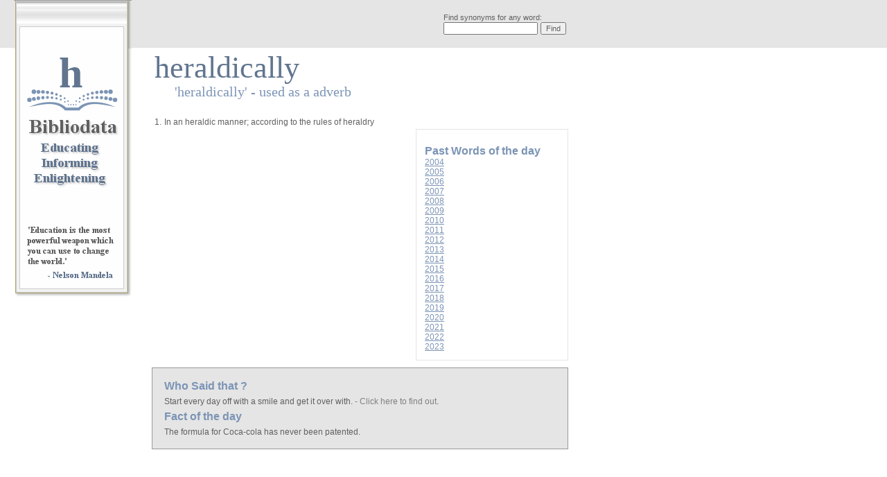

--- FILE ---
content_type: text/html; charset=UTF-8
request_url: http://www.bibliodata.com/heraldically.html
body_size: 2317
content:
<html>
<head>
	<meta http-equiv="Content-Type" content="text/html; charset=UTF-8"/>
    <title>Heraldically - Synonyms for Heraldically from Bibliodata  </title>
	<link rel="canonical" href="http://www.bibliodata.com/heraldically.html" />
    <link rel="StyleSheet" href="_css/bibliodata.css" type="text/css" media="screen">
        <script type="text/javascript" language="javascript"> 
        // ################################################################################
        // Trims a string trailing and leading " " (spaces)
        // ################################################################################
        function fnTrimSearchString(strToTrim)
            {
            while(strToTrim.charAt(0) == (" ") )
                  { 
                  strToTrim = strToTrim.substring(1);
                  }
              while(strToTrim.charAt(strToTrim.length-1) == " " )
                  { 
                  strToTrim = strToTrim.substring(0,strToTrim.length-1);
                  }
            return strToTrim;
            }
        // ################################################################################
        // Works the search engine 
        // ################################################################################
        function fnDoSearch()
            {
            var objSearchTerm = document.getElementById("search").value;
            if(objSearchTerm.length > 1)
                {
                var strSearchTerm = objSearchTerm;
                objSearchTerm = fnTrimSearchString(objSearchTerm);
                objSearchTerm = objSearchTerm.replace(/ /g, "-");
                objSearchTerm = objSearchTerm.replace(/-/g, "_"); // New FEATURE - REPLACES ("-") WITH ("_")
                document.getElementById("searchForm").style.display = "none";
                document.getElementById("tblIframeHolder").style.display = "";
                window.frames['loadingIframe'].window.document.getElementById("searchingForWord").innerHTML = strSearchTerm;
                + objSearchTerm; 
                return true;
                }
            else
                {
                alert("Searches must be more than 1 charactor");
                return false;
                }
            }
        function fnDoSearchAgain()
            {
            var objSearchTerm = document.getElementById("searchAgain").value;
            if(objSearchTerm.length > 1)
                {
                var strSearchTerm = objSearchTerm;
                objSearchTerm = objSearchTerm.replace(/ /g, "-");
                document.getElementById("searchAgainForm").style.display = "none";
                document.getElementById("tblIframeHolderSA").style.display = "";
                window.frames['loadingIframeSA'].window.document.getElementById("searchingForWord").innerHTML = strSearchTerm;
                + objSearchTerm; 
                return true;
                }
            else
                {
                alert("Searches must be more than 1 charactor");
                return false;
                }
            }
        function fnSetTitle(strTitle)
            {
            document.title = strTitle;
            }        
        function fnShowWhoSaidThat()
            {
            var objHiddenSaidTD = document.getElementById("hiddenTDWhoSaidThat");
            if(objHiddenSaidTD.style.display.indexOf("none") == -1)
                {
                objHiddenSaidTD.style.display = "none";
                }
            else
                {
                objHiddenSaidTD.style.display = "";
                }
            }
        </script>
</head>
    <body>
    <a href="/"><img src="media/gif/logo2.gif" class="logoImage" border="0"></a>
    <div align="center" class="bigLetterHolder">
    <!-- But the first letter of the word or the letter in this DIV //-->
        h    
    </div>
    <table width="100%" cellspacing="0" cellpadding="0">
        <tr>
            <td height="69" bgcolor="#E5E5E5">
                <table width="820" cellspacing="0" cellpadding="0">
                    <tr>
                            <td align="right" bgcolor="#E5E5E5">
                                <table>
                                    <tr>
                                        <td>
                                            <table cellpadding="0" cellspacing="0" border="0" width="100%" id="searchForm">
                                                <tr>
                                                    <td class="wordsearch">Find synonyms for any word:    </td>
                                                </tr>
                                                <tr>
                                                    <td>
                                                    <!-- Form that works the search //-->
                                                    <form action="javascript: fnDoSearch();" onsubmit=" return fnDoSearch();">
                                                    <input type="text" size="20" maxlength="40" class="wordsearch" id="search" name="search">                                            
                                                    <input type="submit" value="Find" class="wordsearch" onclick="return fnDoSearch();">
                                                    </form>
                                                    </td>
                                                </tr>
                                            </table>
                                            <table cellpadding="0" cellspacing="0" border="0" style="display: none" width="100%" id="tblIframeHolder">
                                                <tr>
                                                    <td><iframe src="loading.html" scrolling="no" border="0" class="iframeLoading" id="loadingIframe" name="loadingIframe"></iframe></td>
                                                </tr>
                                            </table>
                                        </td>
                                    </tr>
                                </table>    
                            </td>    
                            <td bgcolor="#E5E5E5">
                            </td>
                    </tr>
                </table>
            </td>
        </tr>
</table>
<!-- Main table (white area) //-->
<table width="820" cellspacing="0" cellpadding="0" border="0">
		<tr>
			<td width="220">
			<!-- Nothing in here logo on top of this TD //-->
			</td>
			<!-- TD Holding the heading and sub heading //-->
			<td width="380">
				<table width="100%">
					<tr>
						<td class="pageHeading">
							<!-- Word searched for OR heading //-->
heraldically						
						</td>
					</tr>
					<tr>
						<td class="subHeading">
							<!-- Synonyms for "" OR subheading //-->
'heraldically' - used as a adverb						
						</td>
					</tr>
				</table>
			</td>
			<td style="padding-top: 60px;" valign="top">
			</td>
		</tr>
		<tr>
			<td width="220" valign="top">
			<!-- Nothing in here logo on top of this TD //-->
			</td>
			<td width="380" valign="top">
				<table width="380" border="0" cellspacing="0" cellpadding="0">
					<tr>
						<td valign="top">
							<table width="100%" cellpadding="3" cellspacing="0" border="0" style="margin-top: 10px;">
		<tr>
			<td valign="top">
								<font class="mainText" style="padding-top: 300px">1.</font>
								<font class="mainText">In an heraldic manner; according to the rules of heraldry</font><br>
			</td>
		</tr>
	</table>
						</td>
					</tr>
				</table>
			</td>
			<td valign="top">
				<!-- Table holding synonyms, see also and antonym //-->			
				<table width="220" cellspacing="0" cellpadding="0">
					<tr>
						<td class="mainText" valign="top" style="padding-top: 15px;">
							<table cellpadding="0" cellspacing="0" border="0" width="100%">
					</td>
	</tr>
	<tr>
		<td>&nbsp;</td>
	</tr>
</table>						
						</td>
					</tr>
				</table>
							<table width="220" cellspacing="12" cellpadding="0" class="leftExpandTable">
					<tr>
						<td>
							<table cellpadding="0" cellspacing="0" border="0">
																	<tr>
										<td class="sideHeading">Past Words of the day</td>
									</tr>									
											<tr>
												<td><a href="wotd2004.html" class="sidelink">2004</a></td>
											</tr>
											<tr>
												<td><a href="wotd2005.html" class="sidelink">2005</a></td>
											</tr>
											<tr>
												<td><a href="wotd2006.html" class="sidelink">2006</a></td>
											</tr>
											<tr>
												<td><a href="wotd2007.html" class="sidelink">2007</a></td>
											</tr>
											<tr>
												<td><a href="wotd2008.html" class="sidelink">2008</a></td>
											</tr>
											<tr>
												<td><a href="wotd2009.html" class="sidelink">2009</a></td>
											</tr>
											<tr>
												<td><a href="wotd2010.html" class="sidelink">2010</a></td>
											</tr>
											<tr>
												<td><a href="wotd2011.html" class="sidelink">2011</a></td>
											</tr>
											<tr>
												<td><a href="wotd2012.html" class="sidelink">2012</a></td>
											</tr>
											<tr>
												<td><a href="wotd2013.html" class="sidelink">2013</a></td>
											</tr>
											<tr>
												<td><a href="wotd2014.html" class="sidelink">2014</a></td>
											</tr>
											<tr>
												<td><a href="wotd2015.html" class="sidelink">2015</a></td>
											</tr>
											<tr>
												<td><a href="wotd2016.html" class="sidelink">2016</a></td>
											</tr>
											<tr>
												<td><a href="wotd2017.html" class="sidelink">2017</a></td>
											</tr>
											<tr>
												<td><a href="wotd2018.html" class="sidelink">2018</a></td>
											</tr>
											<tr>
												<td><a href="wotd2019.html" class="sidelink">2019</a></td>
											</tr>
											<tr>
												<td><a href="wotd2020.html" class="sidelink">2020</a></td>
											</tr>
											<tr>
												<td><a href="wotd2021.html" class="sidelink">2021</a></td>
											</tr>
											<tr>
												<td><a href="wotd2022.html" class="sidelink">2022</a></td>
											</tr>
											<tr>
												<td><a href="wotd2023.html" class="sidelink">2023</a></td>
											</tr>
									</td>
								</tr>							
							</table>
						</tr>
					</td>
				</table>
			</td>
		</tr>
</table>
<table width="820" cellspacing="0" cellpadding="0" class="bottomGreyTable">
		<tr>
			<td width="220">
			<!-- Nothing in here logo area //-->
			</td>
			<td width="600" bgcolor="#E5E5E5" class="bottomTable">
				<table width="100%" cellpadding="12">
					<tr>
						<td>
							<table cellpadding="3" cellspacing="0" border="0">
								<tr>
									<td class="quoteheader">Who Said that ?</td>
								</tr>
								<tr>
									<td class="quote"><a name="Quote">Start every day off with a smile and get it over with. <a href="#Quote" onclick="fnShowWhoSaidThat();" class="quoteLink"> - Click here to find out</a>.</td>
								</tr>
								<tr>
									<td style="display: none; padding: 15px" id="hiddenTDWhoSaidThat">
										<table cellpadding="0" cellspacing="0" border="0">
											<tr>
												<td class="quote"> - W. C. Fields</td>
											</tr>
										</table>
									</td>
								</tr>
								<tr>
									<td class="quoteheader">Fact of the day</td>
								</tr>
								<tr>
									<td class="quote">The formula for Coca-cola has never been patented.
</td>
								</tr>
							</table>
						</td>
					</tr>
				</table>
			</td>
		</tr>
</table>
<br>
</body>
</html>